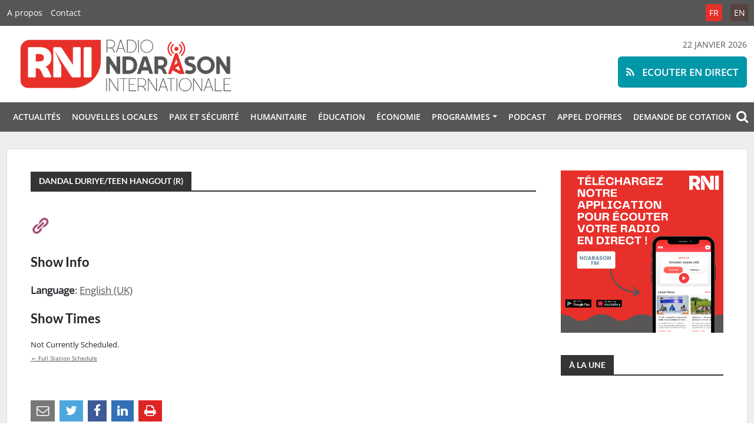

--- FILE ---
content_type: text/html; charset=UTF-8
request_url: https://ndarason.com/show/dandal-duriye-teen-hangout-r/
body_size: 44886
content:
<!DOCTYPE html>
<html xmlns="http://www.w3.org/1999/xhtml" lang="fr-FR">
<head>
	<meta name="msapplication-config" content="none"/>
	<meta charset="utf-8" />
	<meta name="viewport" content="width=device-width, initial-scale=1.0, maximum-scale=1.0, user-scalable=0">
	<meta name="robots" content="all" />
	<meta name="revisit-After" content="1 day" />
	<meta http-equiv="X-UA-Compatible" content="IE=edge" />
	<link rel="apple-touch-icon" sizes="180x180" href="https://ndarason.com/wp-content/themes/RNI/img/favicons/apple-touch-icon.png">
	<link rel="icon" type="image/png" sizes="32x32" href="https://ndarason.com/wp-content/themes/RNI/img/favicons/favicon-32x32.png">
	<link rel="icon" type="image/png" sizes="16x16" href="https://ndarason.com/wp-content/themes/RNI/img/favicons/favicon-16x16.png">
	<link rel="manifest" href="img/site.webmanifest">
	<link rel="mask-icon" href="img/safari-pinned-tab.svg" color="#e7302a">
	<meta name="msapplication-TileColor" content="#ffffff">
	<meta name="theme-color" content="#ffffff">
	<link rel="author" href="https://ndarason.com/wp-content/themes/RNI/humans.txt" />
	<title>Dandal Duriye/Teen Hangout (R) &#8211; Radio Ndarason Internationale</title>
<meta name='robots' content='max-image-preview:large' />
			<meta name="description" content="Le rôle principal de cette radio est de servir de rempart contre la violence extrême. Radio Ndarason est une plateforme pour promouvoir un discours local de paix pour tous les acteurs touchés par la crise actuelle dans la région du Lac Tchad." />
			<meta name="keywords" content="journalisme, presse, média, information, Niger, Nigéria, Sahel, Tchad, Burkina Faso, Afrique, actualités, paix, Lac Tchad" />		
			
			<meta property="og:type" content="article" /> 
			<meta property="og:site_name" content="Radio Ndarason Internationale" />
			<meta property="og:determiner" content="auto" />
			<meta property="og:locale" content="fr-FR" /> 
			<meta property="og:website" content="https://ndarason.com" /> 
			<meta property="og:profile" content="admin" /> 
			<meta property="og:title" content="Dandal Duriye/Teen Hangout (R)" /> 
			<meta property="og:image" content="https://ndarason.okapi.cc/wp-content/uploads/2022/11/imagerni.jpg" /> 
			<meta property="og:description" content="" /> 
	<meta name="twitter:card" value="summary_large_image" /> 
					<meta name="twitter:site" value="RadioNdarason" />
			<meta name="twitter:creator" value="RadioNdarason" />
			<meta property="twitter:title" content="Dandal Duriye/Teen Hangout (R)" /> 
			<meta name="twitter:url" content="https://ndarason.com/show/dandal-duriye-teen-hangout-r/"> 
			<meta property="twitter:image" content="https://ndarason.okapi.cc/wp-content/uploads/2022/11/imagerni.jpg" /> 
			<meta property="twitter:description" content="" /> 
		<meta name="DC.Publisher" content="Radio Ndarason Internationale" />
			<meta name="DC.Date" content="2021-07-19">
			<meta name="DC.Language" scheme="UTF-8" content="fr-FR" />
			<meta name="DC.Creator" content="admin" /> 
			<meta name="DC.Identifier" content="https://ndarason.com/show/dandal-duriye-teen-hangout-r/" />
			<meta property="DC.Title" content="Dandal Duriye/Teen Hangout (R)" /> 
			<meta property="DC.Description" content="" /> 
	<link rel="alternate" type="application/rss+xml" title="Radio Ndarason Internationale &raquo; Flux" href="https://ndarason.com/feed/" />
<link rel="alternate" type="application/rss+xml" title="Radio Ndarason Internationale &raquo; Flux des commentaires" href="https://ndarason.com/comments/feed/" />
<link rel="alternate" type="application/rss+xml" title="Radio Ndarason Internationale &raquo; Dandal Duriye/Teen Hangout (R) Flux des commentaires" href="https://ndarason.com/show/dandal-duriye-teen-hangout-r/feed/" />
<link rel='stylesheet' id='wp-block-library-css' href='https://ndarason.com/wp-includes/css/dist/block-library/style.min.css?ver=6.6.4' type='text/css' media='all' />
<style id='wp-block-library-theme-inline-css' type='text/css'>
.wp-block-audio :where(figcaption){color:#555;font-size:13px;text-align:center}.is-dark-theme .wp-block-audio :where(figcaption){color:#ffffffa6}.wp-block-audio{margin:0 0 1em}.wp-block-code{border:1px solid #ccc;border-radius:4px;font-family:Menlo,Consolas,monaco,monospace;padding:.8em 1em}.wp-block-embed :where(figcaption){color:#555;font-size:13px;text-align:center}.is-dark-theme .wp-block-embed :where(figcaption){color:#ffffffa6}.wp-block-embed{margin:0 0 1em}.blocks-gallery-caption{color:#555;font-size:13px;text-align:center}.is-dark-theme .blocks-gallery-caption{color:#ffffffa6}:root :where(.wp-block-image figcaption){color:#555;font-size:13px;text-align:center}.is-dark-theme :root :where(.wp-block-image figcaption){color:#ffffffa6}.wp-block-image{margin:0 0 1em}.wp-block-pullquote{border-bottom:4px solid;border-top:4px solid;color:currentColor;margin-bottom:1.75em}.wp-block-pullquote cite,.wp-block-pullquote footer,.wp-block-pullquote__citation{color:currentColor;font-size:.8125em;font-style:normal;text-transform:uppercase}.wp-block-quote{border-left:.25em solid;margin:0 0 1.75em;padding-left:1em}.wp-block-quote cite,.wp-block-quote footer{color:currentColor;font-size:.8125em;font-style:normal;position:relative}.wp-block-quote.has-text-align-right{border-left:none;border-right:.25em solid;padding-left:0;padding-right:1em}.wp-block-quote.has-text-align-center{border:none;padding-left:0}.wp-block-quote.is-large,.wp-block-quote.is-style-large,.wp-block-quote.is-style-plain{border:none}.wp-block-search .wp-block-search__label{font-weight:700}.wp-block-search__button{border:1px solid #ccc;padding:.375em .625em}:where(.wp-block-group.has-background){padding:1.25em 2.375em}.wp-block-separator.has-css-opacity{opacity:.4}.wp-block-separator{border:none;border-bottom:2px solid;margin-left:auto;margin-right:auto}.wp-block-separator.has-alpha-channel-opacity{opacity:1}.wp-block-separator:not(.is-style-wide):not(.is-style-dots){width:100px}.wp-block-separator.has-background:not(.is-style-dots){border-bottom:none;height:1px}.wp-block-separator.has-background:not(.is-style-wide):not(.is-style-dots){height:2px}.wp-block-table{margin:0 0 1em}.wp-block-table td,.wp-block-table th{word-break:normal}.wp-block-table :where(figcaption){color:#555;font-size:13px;text-align:center}.is-dark-theme .wp-block-table :where(figcaption){color:#ffffffa6}.wp-block-video :where(figcaption){color:#555;font-size:13px;text-align:center}.is-dark-theme .wp-block-video :where(figcaption){color:#ffffffa6}.wp-block-video{margin:0 0 1em}:root :where(.wp-block-template-part.has-background){margin-bottom:0;margin-top:0;padding:1.25em 2.375em}
</style>
<style id='classic-theme-styles-inline-css' type='text/css'>
/*! This file is auto-generated */
.wp-block-button__link{color:#fff;background-color:#32373c;border-radius:9999px;box-shadow:none;text-decoration:none;padding:calc(.667em + 2px) calc(1.333em + 2px);font-size:1.125em}.wp-block-file__button{background:#32373c;color:#fff;text-decoration:none}
</style>
<style id='global-styles-inline-css' type='text/css'>
:root{--wp--preset--aspect-ratio--square: 1;--wp--preset--aspect-ratio--4-3: 4/3;--wp--preset--aspect-ratio--3-4: 3/4;--wp--preset--aspect-ratio--3-2: 3/2;--wp--preset--aspect-ratio--2-3: 2/3;--wp--preset--aspect-ratio--16-9: 16/9;--wp--preset--aspect-ratio--9-16: 9/16;--wp--preset--color--black: #000000;--wp--preset--color--cyan-bluish-gray: #abb8c3;--wp--preset--color--white: #ffffff;--wp--preset--color--pale-pink: #f78da7;--wp--preset--color--vivid-red: #cf2e2e;--wp--preset--color--luminous-vivid-orange: #ff6900;--wp--preset--color--luminous-vivid-amber: #fcb900;--wp--preset--color--light-green-cyan: #7bdcb5;--wp--preset--color--vivid-green-cyan: #00d084;--wp--preset--color--pale-cyan-blue: #8ed1fc;--wp--preset--color--vivid-cyan-blue: #0693e3;--wp--preset--color--vivid-purple: #9b51e0;--wp--preset--gradient--vivid-cyan-blue-to-vivid-purple: linear-gradient(135deg,rgba(6,147,227,1) 0%,rgb(155,81,224) 100%);--wp--preset--gradient--light-green-cyan-to-vivid-green-cyan: linear-gradient(135deg,rgb(122,220,180) 0%,rgb(0,208,130) 100%);--wp--preset--gradient--luminous-vivid-amber-to-luminous-vivid-orange: linear-gradient(135deg,rgba(252,185,0,1) 0%,rgba(255,105,0,1) 100%);--wp--preset--gradient--luminous-vivid-orange-to-vivid-red: linear-gradient(135deg,rgba(255,105,0,1) 0%,rgb(207,46,46) 100%);--wp--preset--gradient--very-light-gray-to-cyan-bluish-gray: linear-gradient(135deg,rgb(238,238,238) 0%,rgb(169,184,195) 100%);--wp--preset--gradient--cool-to-warm-spectrum: linear-gradient(135deg,rgb(74,234,220) 0%,rgb(151,120,209) 20%,rgb(207,42,186) 40%,rgb(238,44,130) 60%,rgb(251,105,98) 80%,rgb(254,248,76) 100%);--wp--preset--gradient--blush-light-purple: linear-gradient(135deg,rgb(255,206,236) 0%,rgb(152,150,240) 100%);--wp--preset--gradient--blush-bordeaux: linear-gradient(135deg,rgb(254,205,165) 0%,rgb(254,45,45) 50%,rgb(107,0,62) 100%);--wp--preset--gradient--luminous-dusk: linear-gradient(135deg,rgb(255,203,112) 0%,rgb(199,81,192) 50%,rgb(65,88,208) 100%);--wp--preset--gradient--pale-ocean: linear-gradient(135deg,rgb(255,245,203) 0%,rgb(182,227,212) 50%,rgb(51,167,181) 100%);--wp--preset--gradient--electric-grass: linear-gradient(135deg,rgb(202,248,128) 0%,rgb(113,206,126) 100%);--wp--preset--gradient--midnight: linear-gradient(135deg,rgb(2,3,129) 0%,rgb(40,116,252) 100%);--wp--preset--font-size--small: 12px;--wp--preset--font-size--medium: 20px;--wp--preset--font-size--large: 36px;--wp--preset--font-size--x-large: 42px;--wp--preset--font-size--regular: 16px;--wp--preset--font-size--larger: 50px;--wp--preset--spacing--20: 0.44rem;--wp--preset--spacing--30: 0.67rem;--wp--preset--spacing--40: 1rem;--wp--preset--spacing--50: 1.5rem;--wp--preset--spacing--60: 2.25rem;--wp--preset--spacing--70: 3.38rem;--wp--preset--spacing--80: 5.06rem;--wp--preset--shadow--natural: 6px 6px 9px rgba(0, 0, 0, 0.2);--wp--preset--shadow--deep: 12px 12px 50px rgba(0, 0, 0, 0.4);--wp--preset--shadow--sharp: 6px 6px 0px rgba(0, 0, 0, 0.2);--wp--preset--shadow--outlined: 6px 6px 0px -3px rgba(255, 255, 255, 1), 6px 6px rgba(0, 0, 0, 1);--wp--preset--shadow--crisp: 6px 6px 0px rgba(0, 0, 0, 1);}:where(.is-layout-flex){gap: 0.5em;}:where(.is-layout-grid){gap: 0.5em;}body .is-layout-flex{display: flex;}.is-layout-flex{flex-wrap: wrap;align-items: center;}.is-layout-flex > :is(*, div){margin: 0;}body .is-layout-grid{display: grid;}.is-layout-grid > :is(*, div){margin: 0;}:where(.wp-block-columns.is-layout-flex){gap: 2em;}:where(.wp-block-columns.is-layout-grid){gap: 2em;}:where(.wp-block-post-template.is-layout-flex){gap: 1.25em;}:where(.wp-block-post-template.is-layout-grid){gap: 1.25em;}.has-black-color{color: var(--wp--preset--color--black) !important;}.has-cyan-bluish-gray-color{color: var(--wp--preset--color--cyan-bluish-gray) !important;}.has-white-color{color: var(--wp--preset--color--white) !important;}.has-pale-pink-color{color: var(--wp--preset--color--pale-pink) !important;}.has-vivid-red-color{color: var(--wp--preset--color--vivid-red) !important;}.has-luminous-vivid-orange-color{color: var(--wp--preset--color--luminous-vivid-orange) !important;}.has-luminous-vivid-amber-color{color: var(--wp--preset--color--luminous-vivid-amber) !important;}.has-light-green-cyan-color{color: var(--wp--preset--color--light-green-cyan) !important;}.has-vivid-green-cyan-color{color: var(--wp--preset--color--vivid-green-cyan) !important;}.has-pale-cyan-blue-color{color: var(--wp--preset--color--pale-cyan-blue) !important;}.has-vivid-cyan-blue-color{color: var(--wp--preset--color--vivid-cyan-blue) !important;}.has-vivid-purple-color{color: var(--wp--preset--color--vivid-purple) !important;}.has-black-background-color{background-color: var(--wp--preset--color--black) !important;}.has-cyan-bluish-gray-background-color{background-color: var(--wp--preset--color--cyan-bluish-gray) !important;}.has-white-background-color{background-color: var(--wp--preset--color--white) !important;}.has-pale-pink-background-color{background-color: var(--wp--preset--color--pale-pink) !important;}.has-vivid-red-background-color{background-color: var(--wp--preset--color--vivid-red) !important;}.has-luminous-vivid-orange-background-color{background-color: var(--wp--preset--color--luminous-vivid-orange) !important;}.has-luminous-vivid-amber-background-color{background-color: var(--wp--preset--color--luminous-vivid-amber) !important;}.has-light-green-cyan-background-color{background-color: var(--wp--preset--color--light-green-cyan) !important;}.has-vivid-green-cyan-background-color{background-color: var(--wp--preset--color--vivid-green-cyan) !important;}.has-pale-cyan-blue-background-color{background-color: var(--wp--preset--color--pale-cyan-blue) !important;}.has-vivid-cyan-blue-background-color{background-color: var(--wp--preset--color--vivid-cyan-blue) !important;}.has-vivid-purple-background-color{background-color: var(--wp--preset--color--vivid-purple) !important;}.has-black-border-color{border-color: var(--wp--preset--color--black) !important;}.has-cyan-bluish-gray-border-color{border-color: var(--wp--preset--color--cyan-bluish-gray) !important;}.has-white-border-color{border-color: var(--wp--preset--color--white) !important;}.has-pale-pink-border-color{border-color: var(--wp--preset--color--pale-pink) !important;}.has-vivid-red-border-color{border-color: var(--wp--preset--color--vivid-red) !important;}.has-luminous-vivid-orange-border-color{border-color: var(--wp--preset--color--luminous-vivid-orange) !important;}.has-luminous-vivid-amber-border-color{border-color: var(--wp--preset--color--luminous-vivid-amber) !important;}.has-light-green-cyan-border-color{border-color: var(--wp--preset--color--light-green-cyan) !important;}.has-vivid-green-cyan-border-color{border-color: var(--wp--preset--color--vivid-green-cyan) !important;}.has-pale-cyan-blue-border-color{border-color: var(--wp--preset--color--pale-cyan-blue) !important;}.has-vivid-cyan-blue-border-color{border-color: var(--wp--preset--color--vivid-cyan-blue) !important;}.has-vivid-purple-border-color{border-color: var(--wp--preset--color--vivid-purple) !important;}.has-vivid-cyan-blue-to-vivid-purple-gradient-background{background: var(--wp--preset--gradient--vivid-cyan-blue-to-vivid-purple) !important;}.has-light-green-cyan-to-vivid-green-cyan-gradient-background{background: var(--wp--preset--gradient--light-green-cyan-to-vivid-green-cyan) !important;}.has-luminous-vivid-amber-to-luminous-vivid-orange-gradient-background{background: var(--wp--preset--gradient--luminous-vivid-amber-to-luminous-vivid-orange) !important;}.has-luminous-vivid-orange-to-vivid-red-gradient-background{background: var(--wp--preset--gradient--luminous-vivid-orange-to-vivid-red) !important;}.has-very-light-gray-to-cyan-bluish-gray-gradient-background{background: var(--wp--preset--gradient--very-light-gray-to-cyan-bluish-gray) !important;}.has-cool-to-warm-spectrum-gradient-background{background: var(--wp--preset--gradient--cool-to-warm-spectrum) !important;}.has-blush-light-purple-gradient-background{background: var(--wp--preset--gradient--blush-light-purple) !important;}.has-blush-bordeaux-gradient-background{background: var(--wp--preset--gradient--blush-bordeaux) !important;}.has-luminous-dusk-gradient-background{background: var(--wp--preset--gradient--luminous-dusk) !important;}.has-pale-ocean-gradient-background{background: var(--wp--preset--gradient--pale-ocean) !important;}.has-electric-grass-gradient-background{background: var(--wp--preset--gradient--electric-grass) !important;}.has-midnight-gradient-background{background: var(--wp--preset--gradient--midnight) !important;}.has-small-font-size{font-size: var(--wp--preset--font-size--small) !important;}.has-medium-font-size{font-size: var(--wp--preset--font-size--medium) !important;}.has-large-font-size{font-size: var(--wp--preset--font-size--large) !important;}.has-x-large-font-size{font-size: var(--wp--preset--font-size--x-large) !important;}
:where(.wp-block-post-template.is-layout-flex){gap: 1.25em;}:where(.wp-block-post-template.is-layout-grid){gap: 1.25em;}
:where(.wp-block-columns.is-layout-flex){gap: 2em;}:where(.wp-block-columns.is-layout-grid){gap: 2em;}
:root :where(.wp-block-pullquote){font-size: 1.5em;line-height: 1.6;}
</style>
<link rel='stylesheet' id='contact-form-7-css' href='https://ndarason.com/wp-content/plugins/contact-form-7/includes/css/styles.css?ver=6.0.3' type='text/css' media='all' />
<link rel='stylesheet' id='font-awesome-css' href='https://ndarason.com/wp-content/themes/RNI/fonts/fontawesome/css/font-awesome.min.css?ver=6.6.4' type='text/css' media='all' />
<link rel='stylesheet' id='bootstrap-css' href='https://ndarason.com/wp-content/themes/RNI/css/bootstrap.min.css?ver=%20' type='text/css' media='screen' />
<link rel='stylesheet' id='style-css' href='https://ndarason.com/wp-content/themes/RNI/style.css?ver=6.6.4' type='text/css' media='all' />
<script type="text/javascript" src="https://ndarason.com/wp-includes/js/jquery/jquery.min.js?ver=3.7.1" id="jquery-core-js"></script>
<script type="text/javascript" src="https://ndarason.com/wp-includes/js/jquery/jquery-migrate.min.js?ver=3.4.1" id="jquery-migrate-js"></script>
<script type="text/javascript" src="https://ndarason.com/wp-content/plugins/radio-station/js/jstz.min.js?ver=1.0.6" id="jstz-js"></script>
<link rel="https://api.w.org/" href="https://ndarason.com/wp-json/" /><link rel="alternate" title="JSON" type="application/json" href="https://ndarason.com/wp-json/wp/v2/show/15789" /><link rel="EditURI" type="application/rsd+xml" title="RSD" href="https://ndarason.com/xmlrpc.php?rsd" />
<meta name="generator" content="WordPress 6.6.4" />
<link rel="canonical" href="https://ndarason.com/show/dandal-duriye-teen-hangout-r/" />
<link rel='shortlink' href='https://ndarason.com/?p=15789' />
<link rel="alternate" title="oEmbed (JSON)" type="application/json+oembed" href="https://ndarason.com/wp-json/oembed/1.0/embed?url=https%3A%2F%2Fndarason.com%2Fshow%2Fdandal-duriye-teen-hangout-r%2F" />
<link rel="alternate" title="oEmbed (XML)" type="text/xml+oembed" href="https://ndarason.com/wp-json/oembed/1.0/embed?url=https%3A%2F%2Fndarason.com%2Fshow%2Fdandal-duriye-teen-hangout-r%2F&#038;format=xml" />
<link rel='https://radiostation.pro/docs/api/' href='https://ndarason.com/wp-json/radio/' /></head>

<body class="show-template-default single single-show postid-15789 wp-embed-responsive">

<div id="live">
	<a href="https://ndarason.com/direct/" target="_blank"><span class="fa fa-rss"></span> Ecouter en direct</a>
</div>

<div id="topbar">
	<div class="container">
	<div class="resp"><span class="fa fa-bars"></span></div>
	<a href="https://ndarason.com"><img src="https://ndarason.com/wp-content/themes/RNI/img/rni.png" alt="Radio Ndarason Internationale" /></a>
	<ul id="menu-general" class="navbar-nav me-auto mb-2 mb-md-0 "><li  id="menu-item-50342" class="menu-item menu-item-type-taxonomy menu-item-object-category nav-item nav-item-50342"><a href="https://ndarason.com/news/actualites/" class="nav-link ">Actualités</a></li>
<li  id="menu-item-50343" class="menu-item menu-item-type-taxonomy menu-item-object-category nav-item nav-item-50343"><a href="https://ndarason.com/news/nouvelles-locales/" class="nav-link ">Nouvelles locales</a></li>
<li  id="menu-item-50344" class="menu-item menu-item-type-taxonomy menu-item-object-category nav-item nav-item-50344"><a href="https://ndarason.com/news/paix-et-securite/" class="nav-link ">Paix et sécurité</a></li>
<li  id="menu-item-50345" class="menu-item menu-item-type-taxonomy menu-item-object-category nav-item nav-item-50345"><a href="https://ndarason.com/news/humanitaire/" class="nav-link ">Humanitaire</a></li>
<li  id="menu-item-50348" class="menu-item menu-item-type-taxonomy menu-item-object-category nav-item nav-item-50348"><a href="https://ndarason.com/news/education/" class="nav-link ">Éducation</a></li>
<li  id="menu-item-50346" class="menu-item menu-item-type-taxonomy menu-item-object-category nav-item nav-item-50346"><a href="https://ndarason.com/news/economie/" class="nav-link ">Économie</a></li>
<li  id="menu-item-50489" class="menu-item menu-item-type-custom menu-item-object-custom menu-item-has-children dropdown nav-item nav-item-50489"><a href="#" class="nav-link  dropdown-toggle" data-bs-toggle="dropdown" aria-haspopup="true" aria-expanded="false">Programmes</a>
<ul class="dropdown-menu  depth_0">
	<li  id="menu-item-50497" class="menu-item menu-item-type-post_type menu-item-object-page nav-item nav-item-50497"><a href="https://ndarason.com/frequences/" class="dropdown-item ">Fréquences</a></li>
	<li  id="menu-item-50362" class="menu-item menu-item-type-custom menu-item-object-custom nav-item nav-item-50362"><a href="https://ndarason.com/programmation-fm/" class="dropdown-item ">Programmation FM</a></li>
	<li  id="menu-item-50363" class="menu-item menu-item-type-custom menu-item-object-custom nav-item nav-item-50363"><a href="https://ndarason.com/programmation-ondes-courtes/" class="dropdown-item ">Programmation ondes courtes</a></li>
</ul>
</li>
<li  id="menu-item-50347" class="menu-item menu-item-type-taxonomy menu-item-object-category nav-item nav-item-50347"><a href="https://ndarason.com/news/podcast/" class="nav-link ">Podcast</a></li>
<li  id="menu-item-123234" class="menu-item menu-item-type-post_type menu-item-object-page nav-item nav-item-123234"><a href="https://ndarason.com/appel-doffres/" class="nav-link ">Appel D’offres</a></li>
<li  id="menu-item-123661" class="menu-item menu-item-type-post_type menu-item-object-page nav-item nav-item-123661"><a href="https://ndarason.com/demande-de-cotation/" class="nav-link ">DEMANDE DE COTATION</a></li>
</ul>	</div>
</div>
<div id="menuresp">
<div id="closing"><span class="fa fa-close"></span></div>
<ul id="menu-general-1" class="navbar-nav me-auto mb-2 mb-md-0 "><li  class="menu-item menu-item-type-taxonomy menu-item-object-category nav-item nav-item-50342"><a href="https://ndarason.com/news/actualites/" class="nav-link ">Actualités</a></li>
<li  class="menu-item menu-item-type-taxonomy menu-item-object-category nav-item nav-item-50343"><a href="https://ndarason.com/news/nouvelles-locales/" class="nav-link ">Nouvelles locales</a></li>
<li  class="menu-item menu-item-type-taxonomy menu-item-object-category nav-item nav-item-50344"><a href="https://ndarason.com/news/paix-et-securite/" class="nav-link ">Paix et sécurité</a></li>
<li  class="menu-item menu-item-type-taxonomy menu-item-object-category nav-item nav-item-50345"><a href="https://ndarason.com/news/humanitaire/" class="nav-link ">Humanitaire</a></li>
<li  class="menu-item menu-item-type-taxonomy menu-item-object-category nav-item nav-item-50348"><a href="https://ndarason.com/news/education/" class="nav-link ">Éducation</a></li>
<li  class="menu-item menu-item-type-taxonomy menu-item-object-category nav-item nav-item-50346"><a href="https://ndarason.com/news/economie/" class="nav-link ">Économie</a></li>
<li  class="menu-item menu-item-type-custom menu-item-object-custom menu-item-has-children dropdown nav-item nav-item-50489"><a href="#" class="nav-link  dropdown-toggle" data-bs-toggle="dropdown" aria-haspopup="true" aria-expanded="false">Programmes</a>
<ul class="dropdown-menu  depth_0">
	<li  class="menu-item menu-item-type-post_type menu-item-object-page nav-item nav-item-50497"><a href="https://ndarason.com/frequences/" class="dropdown-item ">Fréquences</a></li>
	<li  class="menu-item menu-item-type-custom menu-item-object-custom nav-item nav-item-50362"><a href="https://ndarason.com/programmation-fm/" class="dropdown-item ">Programmation FM</a></li>
	<li  class="menu-item menu-item-type-custom menu-item-object-custom nav-item nav-item-50363"><a href="https://ndarason.com/programmation-ondes-courtes/" class="dropdown-item ">Programmation ondes courtes</a></li>
</ul>
</li>
<li  class="menu-item menu-item-type-taxonomy menu-item-object-category nav-item nav-item-50347"><a href="https://ndarason.com/news/podcast/" class="nav-link ">Podcast</a></li>
<li  class="menu-item menu-item-type-post_type menu-item-object-page nav-item nav-item-123234"><a href="https://ndarason.com/appel-doffres/" class="nav-link ">Appel D’offres</a></li>
<li  class="menu-item menu-item-type-post_type menu-item-object-page nav-item nav-item-123661"><a href="https://ndarason.com/demande-de-cotation/" class="nav-link ">DEMANDE DE COTATION</a></li>
</ul></div>
<header id="header">	
	<nav id="top_page">
		<div class="container">
			<div class="left">
				<div class="menu-top-container"><ul id="menu-top" class="menu"><li id="menu-item-50360" class="menu-item menu-item-type-custom menu-item-object-custom menu-item-50360"><a href="https://ndarason.com/a-propos-de-radio-ndarason-international-rni/">A propos</a></li>
<li id="menu-item-50361" class="menu-item menu-item-type-custom menu-item-object-custom menu-item-50361"><a href="https://ndarason.com/contact/">Contact</a></li>
</ul></div>			</div>
			<div class="right">
				<ul id="top_lang">
					<li  class="lang-active">
						<a href="https://ndarason.com/">FR</a>
					</li>
					<li >
						<a href="https://ndarason.com/en/">EN</a>
					</li>
				</ul>
			</div>
		</div>
	</nav>
	
	<div id="brand">
		<div class="container">
		<div class="row">
			<div class="col-lg-6 col-md-6 col-sm-12">	
				<a href="https://ndarason.com"><img src="https://ndarason.com/wp-content/themes/RNI/img/logo.png" alt="Radio Ndarason Internationale" /></a>
			</div>
			<div class="col-lg-6 col-md-6 col-sm-12" id="call" style="text-transform:uppercase;">
				22 janvier 2026				<div id="playtext">
					<button class="btn"><a href="https://ndarason.com/direct/"  onclick="window.open('https://ndarason.com/direct/','popup','width=505,height=310,menubar=no,location=no,titlebar=no,toolbar=no'); return false;">
					<span class="fa fa-rss"></span> Ecouter en direct</a></button>
				</div>
			</div>
		</div>
		</div>
	</div>
	
		<nav id="menu">
			<div class="container">
			<div class="resp"><span class="fa fa-bars"></span></div>
			<ul id="menu-general-2" class="navbar-nav me-auto mb-2 mb-md-0 "><li  class="menu-item menu-item-type-taxonomy menu-item-object-category nav-item nav-item-50342"><a href="https://ndarason.com/news/actualites/" class="nav-link ">Actualités</a></li>
<li  class="menu-item menu-item-type-taxonomy menu-item-object-category nav-item nav-item-50343"><a href="https://ndarason.com/news/nouvelles-locales/" class="nav-link ">Nouvelles locales</a></li>
<li  class="menu-item menu-item-type-taxonomy menu-item-object-category nav-item nav-item-50344"><a href="https://ndarason.com/news/paix-et-securite/" class="nav-link ">Paix et sécurité</a></li>
<li  class="menu-item menu-item-type-taxonomy menu-item-object-category nav-item nav-item-50345"><a href="https://ndarason.com/news/humanitaire/" class="nav-link ">Humanitaire</a></li>
<li  class="menu-item menu-item-type-taxonomy menu-item-object-category nav-item nav-item-50348"><a href="https://ndarason.com/news/education/" class="nav-link ">Éducation</a></li>
<li  class="menu-item menu-item-type-taxonomy menu-item-object-category nav-item nav-item-50346"><a href="https://ndarason.com/news/economie/" class="nav-link ">Économie</a></li>
<li  class="menu-item menu-item-type-custom menu-item-object-custom menu-item-has-children dropdown nav-item nav-item-50489"><a href="#" class="nav-link  dropdown-toggle" data-bs-toggle="dropdown" aria-haspopup="true" aria-expanded="false">Programmes</a>
<ul class="dropdown-menu  depth_0">
	<li  class="menu-item menu-item-type-post_type menu-item-object-page nav-item nav-item-50497"><a href="https://ndarason.com/frequences/" class="dropdown-item ">Fréquences</a></li>
	<li  class="menu-item menu-item-type-custom menu-item-object-custom nav-item nav-item-50362"><a href="https://ndarason.com/programmation-fm/" class="dropdown-item ">Programmation FM</a></li>
	<li  class="menu-item menu-item-type-custom menu-item-object-custom nav-item nav-item-50363"><a href="https://ndarason.com/programmation-ondes-courtes/" class="dropdown-item ">Programmation ondes courtes</a></li>
</ul>
</li>
<li  class="menu-item menu-item-type-taxonomy menu-item-object-category nav-item nav-item-50347"><a href="https://ndarason.com/news/podcast/" class="nav-link ">Podcast</a></li>
<li  class="menu-item menu-item-type-post_type menu-item-object-page nav-item nav-item-123234"><a href="https://ndarason.com/appel-doffres/" class="nav-link ">Appel D’offres</a></li>
<li  class="menu-item menu-item-type-post_type menu-item-object-page nav-item nav-item-123661"><a href="https://ndarason.com/demande-de-cotation/" class="nav-link ">DEMANDE DE COTATION</a></li>
</ul>				<div id="search-icon">
					<span class="fa fa-search"></span>
				</div>
			</div>
			
		</nav>	
</header>

	<div id="search">
		<i class="fa fa-close"></i>
		<div class="container-search">
			<div id="content">
				<div id="logo-search">
					<a href="https://ndarason.com"><img src="https://ndarason.com/wp-content/themes/RNI/img/logo.png"></a>	
				</div>
				
				<h1>&nbsp;&nbsp;Rechercher sur ce site&nbsp;&nbsp;</h1>			
				
				<form id="searchform" method="get" action="https://ndarason.com/" role="search">
					<input placeholder="Mot(s)-clé(s)" name="s" id="search-input">
					<button class="btn">OK</button>	
				</form>
			</div>
		</div>
	</div>
	
<div id="main">
	<div class="container" id="site">
		
				<div id="site_content">
		
			<div class="row">
		<div class="col-lg-9 main-col">		
			<h3 class="title-span"><span class="category-home">Dandal Duriye/Teen Hangout (R)</span></h3>
				
	
				
				<article id="post-15789" class="post-15789 show type-show status-publish hentry rs-languages-en_gb"> 
					<div id="show-content" class="left-blocks">
<input type="hidden" id="radio-page-type" value="show">
<div id="show-info" class="show-info">
<div class="show-block show-images first-block">
<div class="show-controls"><div class="show-icons">
<div class="show-icon show-website">
<a href="http://www.ndarason.okapi.cc/" title="Visit Show Website" aria-label="Visit Show Website" target="_blank">
<span style="color:#A44B73;" class="dashicons dashicons-admin-links" aria-hidden="true"></span>

</a>
</div>
</div>
</div>

</div>
<div class="show-block show-meta">
<h4 class="show-info-label">Show Info</h4>
<div class="show-languages">
<span class="show-languages-label show-label">Language</span>: 
<a href="https://ndarason.com/language/en_gb/">English (UK)</a>

</div>

</div>
<div class="show-block show-times last-block">
<h4>Show Times</h4>
Not Currently Scheduled.<div class="show-schedule-link">
<a href="https://ndarason.com/programmation-fm/" title="Go to Full Station Schedule Page
">
&larr; Full Station Schedule</a>
</div>

</div>
</div>
<div class="show-sections">
</div>
</div>
				</article>
				
			<ul class="networks">
	<li id="email">
		<a title="Partager par e-mail" href="mailto:?subject=Un ami souhaite partager cet article avec vous : Dandal Duriye/Teen Hangout (R)&amp;body=Lire: <strong>Dandal Duriye/Teen Hangout (R)</strong>&nbsp;:&nbsp;<a href=https://ndarason.com/show/dandal-duriye-teen-hangout-r/>https://ndarason.com/show/dandal-duriye-teen-hangout-r/</a>" rel="nofollow">
			<span class="fa fa-envelope-o fa-lg"> </span>
				<span class="screen-reader-text">Partager par e-mail</span>
		</a>					
	</li>
	
	<li>
		<a target="_blank" href="https://twitter.com/intent/tweet?url=https://ndarason.com/show/dandal-duriye-teen-hangout-r/&text=Dandal Duriye/Teen Hangout (R) - via @RadioNdarason&hashtags=&related=RadioNdarason">
			<span class="fa fa-twitter fa-lg"> </span>
				<span class="screen-reader-text">Partager sur Twitter</span>
		</a>
	</li>
	
	<li>
		<a href="http://www.facebook.com/sharer.php?u=https://ndarason.com/show/dandal-duriye-teen-hangout-r/&t=Dandal Duriye/Teen Hangout (R)" target="blank"><span class="fa fa-facebook fa-lg" title="Partager sur Facebook"> </span>
			<span class="screen-reader-text">Partager sur Facebook</span>
		</a>
	</li>

	<li>
		<a target="_blank" href="https://www.linkedin.com/shareArticle?mini=true&url=https://ndarason.com/show/dandal-duriye-teen-hangout-r/&title=Dandal Duriye/Teen Hangout (R)&summary=&source=" title="Partager sur LinkedIn">
			<span class="fa fa-linkedin fa-lg"> </span> 
				<span class="screen-reader-text">Partager sur LinkedIn</span></a>
	</li>
	
	<li id="print">
		<a href="javascript:window.print()" title="Print this page">
			<span class="fa fa-print fa-lg"></span>
		</a>
	</li>
	<li id="wha">
		<a href="whatsapp://send?text=Dandal Duriye/Teen Hangout (R)https://ndarason.com/show/dandal-duriye-teen-hangout-r/ ?utm_source=WhatsApp?utm_medium=Messenger">
			<span class="fa fa-whatsapp fa-lg"></span>
		</a>
	</li>
</ul>		</div>
		<div class="col-lg-3 sidebar">
					<ul>
	<div class="widget"><a href="https://play.google.com/store/apps/details?id=com.NdarasonFMApp"><img width="1080" height="1080" src="https://ndarason.com/wp-content/uploads/2025/01/2-1.png" class="image wp-image-122497  attachment-full size-full" alt="" style="max-width: 100%; height: auto;" decoding="async" loading="lazy" srcset="https://ndarason.com/wp-content/uploads/2025/01/2-1.png 1080w, https://ndarason.com/wp-content/uploads/2025/01/2-1-1024x1024.png 1024w, https://ndarason.com/wp-content/uploads/2025/01/2-1-150x150.png 150w, https://ndarason.com/wp-content/uploads/2025/01/2-1-768x768.png 768w, https://ndarason.com/wp-content/uploads/2025/01/2-1-400x400.png 400w" sizes="(max-width: 1080px) 100vw, 1080px" /></a></div>	</ul>
<div class="widget popular">
	<h4 class="widget-title"><span>À la Une</span></h4>
	<div class="widget-text">
			</div>
</div>
	<ul>
		</ul>
		</div>
	</div>
		</div>

	<div class="container">
		<div id="pub2">
			<div><a href="https://ndarason.com/wp-content/uploads/2023/12/Generator-RFQ-intro-Niger-final.pdf" target="_blank" rel="noopener"><img width="1200" height="100" src="https://ndarason.com/wp-content/uploads/2023/12/groupe-electrogene-niger.jpg" class="image wp-image-72037  attachment-full size-full" alt="" style="max-width: 100%; height: auto;" decoding="async" loading="lazy" srcset="https://ndarason.com/wp-content/uploads/2023/12/groupe-electrogene-niger.jpg 1200w, https://ndarason.com/wp-content/uploads/2023/12/groupe-electrogene-niger-1024x85.jpg 1024w, https://ndarason.com/wp-content/uploads/2023/12/groupe-electrogene-niger-768x64.jpg 768w" sizes="(max-width: 1200px) 100vw, 1200px" /></a></div><div><img width="1200" height="20" src="https://ndarason.com/wp-content/uploads/2023/11/Espace.jpg" class="image wp-image-63281  attachment-full size-full" alt="" style="max-width: 100%; height: auto;" decoding="async" loading="lazy" srcset="https://ndarason.com/wp-content/uploads/2023/11/Espace.jpg 1200w, https://ndarason.com/wp-content/uploads/2023/11/Espace-1024x17.jpg 1024w, https://ndarason.com/wp-content/uploads/2023/11/Espace-768x13.jpg 768w" sizes="(max-width: 1200px) 100vw, 1200px" /></div><div><a href="https://ndarason.com/wp-content/uploads/2023/12/Generator-RFQ-intro-Cameroon-French-final2.pdf" target="_blank" rel="noopener"><img width="1200" height="100" src="https://ndarason.com/wp-content/uploads/2023/12/groupe-electrogene.jpg" class="image wp-image-72030  attachment-full size-full" alt="" style="max-width: 100%; height: auto;" decoding="async" loading="lazy" srcset="https://ndarason.com/wp-content/uploads/2023/12/groupe-electrogene.jpg 1200w, https://ndarason.com/wp-content/uploads/2023/12/groupe-electrogene-1024x85.jpg 1024w, https://ndarason.com/wp-content/uploads/2023/12/groupe-electrogene-768x64.jpg 768w" sizes="(max-width: 1200px) 100vw, 1200px" /></a></div>		</div>
	</div>
	</div>
</div>		
<footer id="footer">
	<div class="container">
		<div class="row">
			<div class="col col-lg-3 col-md-12 col-sm-12 col-12 top-news">
				<a href="https://ndarason.com"><img src="https://ndarason.com/wp-content/themes/RNI/img/footer.png" alt="Radio Ndarason Internationale" /></a>
			</div>
			<div class="col col-lg-2 col-md-12 col-sm-12 col-12 top-news">
				<h3>À propos de RNI</h3>
									<ul>
					<li><div class="menu-footer-container"><ul id="menu-footer" class="menu"><li id="menu-item-51431" class="menu-item menu-item-type-post_type menu-item-object-page menu-item-51431"><a href="https://ndarason.com/a-propos-de-radio-ndarason-international-rni/">À propos</a></li>
<li id="menu-item-51427" class="menu-item menu-item-type-post_type menu-item-object-page menu-item-51427"><a href="https://ndarason.com/frequences/">Fréquences</a></li>
<li id="menu-item-51428" class="menu-item menu-item-type-post_type menu-item-object-page menu-item-51428"><a href="https://ndarason.com/programmation-ondes-courtes/">Programmation ondes courtes</a></li>
<li id="menu-item-51429" class="menu-item menu-item-type-post_type menu-item-object-page menu-item-51429"><a href="https://ndarason.com/programmation-fm/">Programmation FM</a></li>
<li id="menu-item-51430" class="menu-item menu-item-type-post_type menu-item-object-page menu-item-51430"><a href="https://ndarason.com/contact/">Contact</a></li>
<li id="menu-item-122141" class="menu-item menu-item-type-post_type menu-item-object-page menu-item-122141"><a href="https://ndarason.com/regles-de-confidentialite/">Règles de confidentialité</a></li>
</ul></div></li>					</ul>
							</div>
			<div class="col col-lg-5 col-md-12 col-sm-12 col-12 top-news">
				<h3>Les plus consultés</h3>
							</div>
			
			<div class="col col-lg-2 col-md-12 col-sm-12 col-12 top-news">
				<h3>Suivez-nous</h3>
				<ul id="footer_rs">
					<li>
						<span class="fa fa-twitter"></span>&nbsp;&nbsp;
							<a href="https://twitter.com/RadioNdarason" target="_blank">Twitter</a>
					</li>
					<li>
						<span class="fa fa-facebook"></span>&nbsp;&nbsp;
							<a href="https://web.facebook.com/ndarason/?_rdc=1&_rdr" target="_blank">Facebook</a>
					</li>
					<li>
						<span class="fa fa-youtube"></span>&nbsp;&nbsp;
							<a href="https://www.youtube.com/channel/UCsJvVs3wf2YjaJQ1Gd5uc2A/videos" target="_blank">YouTube</a>
					</li>
				</ul>
			</div>
		</div>
	</div>
</footer>
<!-- Matomo --><script type="text/javascript">
var _paq = window._paq = window._paq || [];
_paq.push(['trackPageView']);_paq.push(['enableLinkTracking']);_paq.push(['alwaysUseSendBeacon']);_paq.push(['setTrackerUrl', "\/\/ndarason.com\/wp-content\/plugins\/matomo\/app\/matomo.php"]);_paq.push(['setSiteId', '1']);var d=document, g=d.createElement('script'), s=d.getElementsByTagName('script')[0];
g.type='text/javascript'; g.async=true; g.src="\/\/ndarason.com\/wp-content\/uploads\/matomo\/matomo.js"; s.parentNode.insertBefore(g,s);
</script>
<!-- End Matomo Code --><link rel='stylesheet' id='rs-templates-css' href='https://ndarason.com/wp-content/plugins/radio-station/css/rs-templates.css?ver=1722431625' type='text/css' media='all' />
<link rel='stylesheet' id='dashicons-css' href='https://ndarason.com/wp-includes/css/dashicons.min.css?ver=6.6.4' type='text/css' media='all' />
<script type="text/javascript" src="https://ndarason.com/wp-includes/js/dist/hooks.min.js?ver=2810c76e705dd1a53b18" id="wp-hooks-js"></script>
<script type="text/javascript" src="https://ndarason.com/wp-includes/js/dist/i18n.min.js?ver=5e580eb46a90c2b997e6" id="wp-i18n-js"></script>
<script type="text/javascript" id="wp-i18n-js-after">
/* <![CDATA[ */
wp.i18n.setLocaleData( { 'text direction\u0004ltr': [ 'ltr' ] } );
/* ]]> */
</script>
<script type="text/javascript" src="https://ndarason.com/wp-content/plugins/contact-form-7/includes/swv/js/index.js?ver=6.0.3" id="swv-js"></script>
<script type="text/javascript" id="contact-form-7-js-translations">
/* <![CDATA[ */
( function( domain, translations ) {
	var localeData = translations.locale_data[ domain ] || translations.locale_data.messages;
	localeData[""].domain = domain;
	wp.i18n.setLocaleData( localeData, domain );
} )( "contact-form-7", {"translation-revision-date":"2025-02-06 12:02:14+0000","generator":"GlotPress\/4.0.1","domain":"messages","locale_data":{"messages":{"":{"domain":"messages","plural-forms":"nplurals=2; plural=n > 1;","lang":"fr"},"This contact form is placed in the wrong place.":["Ce formulaire de contact est plac\u00e9 dans un mauvais endroit."],"Error:":["Erreur\u00a0:"]}},"comment":{"reference":"includes\/js\/index.js"}} );
/* ]]> */
</script>
<script type="text/javascript" id="contact-form-7-js-before">
/* <![CDATA[ */
var wpcf7 = {
    "api": {
        "root": "https:\/\/ndarason.com\/wp-json\/",
        "namespace": "contact-form-7\/v1"
    }
};
/* ]]> */
</script>
<script type="text/javascript" src="https://ndarason.com/wp-content/plugins/contact-form-7/includes/js/index.js?ver=6.0.3" id="contact-form-7-js"></script>
<script type="text/javascript" src="https://ndarason.com/wp-content/plugins/radio-station/js/radio-station.js?ver=1722431625" id="radio-station-js"></script>
<script type="text/javascript" id="radio-station-js-after">
/* <![CDATA[ */
var radio = {}; radio.timezone = {}; radio.time = {}; radio.labels = {}; radio.units = {}; radio.sep = ':';radio.ajax_url = 'https://ndarason.com/wp-admin/admin-ajax.php';
radio.clock_format = '12';
matchmedia = window.matchMedia || window.msMatchMedia;
radio.touchscreen = !matchmedia('(any-pointer: fine)').matches;
radio.debug = false;
radio.clock_debug = false;
radio.timezone.location = 'Africa/Lagos';
radio.timezone.offset = 3600;
radio.timezone.code = 'WAT';
radio.timezone.utc = 'UTC+1';
radio.timezone.utczone = false;
radio.timezone.adjusted = true;
radio.timezone.useroffset = (new Date()).getTimezoneOffset() * 60;
radio.labels.months = new Array('janvier', 'février', 'mars', 'avril', 'mai', 'juin', 'juillet', 'août', 'septembre', 'octobre', 'novembre', 'décembre');
radio.labels.smonths = new Array('janvier', 'février', 'mars', 'avril', 'mai', 'juin', 'juillet', 'août', 'septembre', 'octobre', 'novembre', 'décembre');
radio.labels.days = new Array('dimanche', 'lundi', 'mardi', 'mercredi', 'jeudi', 'vendredi', 'samedi');
radio.labels.sdays = new Array('dimanche', 'lundi', 'mardi', 'mercredi', 'jeudi', 'vendredi', 'samedi');
radio.labels.showstarted = 'This Show has started.';
radio.labels.showended = 'This Show has ended.';
radio.labels.playlistended = 'This Playlist has ended.';
radio.labels.timecommencing = 'Commencing in';
radio.labels.timeremaining = 'Remaining Time';
radio.units.am = 'am'; radio.units.pm = 'pm'; radio.units.second = 'Second'; radio.units.seconds = 'Seconds'; radio.units.minute = 'Minute'; radio.units.minutes = 'Minutes'; radio.units.hour = 'Hour'; radio.units.hours = 'Hours'; radio.units.day = 'Day'; radio.units.days = 'Days'; 
radio.moment_map = {'d':'D', 'j':'D', 'w':'e', 'D':'e', 'l':'e', 'N':'e', 'S':'Do', 'F':'M', 'm':'M', 'n':'M', 'M':'M', 'Y':'YYYY', 'y':'YY','a':'a', 'A':'a', 'g':'h', 'G':'H', 'g':'h', 'H':'H', 'i':'m', 's':'s'}
radio.convert_show_times = false;
/* ]]> */
</script>
<script type="text/javascript" src="https://ndarason.com/wp-includes/js/dist/vendor/moment.min.js?ver=2.29.4" id="moment-js"></script>
<script type="text/javascript" id="moment-js-after">
/* <![CDATA[ */
moment.updateLocale( 'fr_FR', {"months":["janvier","f\u00e9vrier","mars","avril","mai","juin","juillet","ao\u00fbt","septembre","octobre","novembre","d\u00e9cembre"],"monthsShort":["Jan","F\u00e9v","Mar","Avr","Mai","Juin","Juil","Ao\u00fbt","Sep","Oct","Nov","D\u00e9c"],"weekdays":["dimanche","lundi","mardi","mercredi","jeudi","vendredi","samedi"],"weekdaysShort":["dim","lun","mar","mer","jeu","ven","sam"],"week":{"dow":1},"longDateFormat":{"LT":"G\\hi","LTS":null,"L":null,"LL":"j F Y","LLL":"d F Y G\\hi","LLLL":null}} );
/* ]]> */
</script>
<script type="text/javascript" src="https://ndarason.com/wp-content/themes/RNI/js/popper.js?ver=1.0" id="popper-js"></script>
<script type="text/javascript" src="https://ndarason.com/wp-content/themes/RNI/js/bootstrap.min.js?ver=1.0" id="bootstrap-js"></script>
<script type="text/javascript" src="https://ndarason.com/wp-content/themes/RNI/js/main.js?ver=1.0" id="js-RNI-js"></script>
<script type="text/javascript" src="https://ndarason.com/wp-content/themes/RNI/js/cookie.js?ver=1.0" id="cookie-RNI-js"></script>
<script type="text/javascript" src="https://ndarason.com/wp-content/plugins/radio-station/js/radio-station-page.js?ver=1722431625" id="radio-station-page-js"></script>
<script type="text/javascript" id="radio-station-page-js-after">
/* <![CDATA[ */
setTimeout(function() { if (window.location.hash) {  hash = window.location.hash.substring(1);  if (hash.indexOf('show-') > -1) {   tab = hash.replace('show-', '');   radio_show_tab('show',tab);  } }}, 500);
/* ]]> */
</script>
</body>
</html>